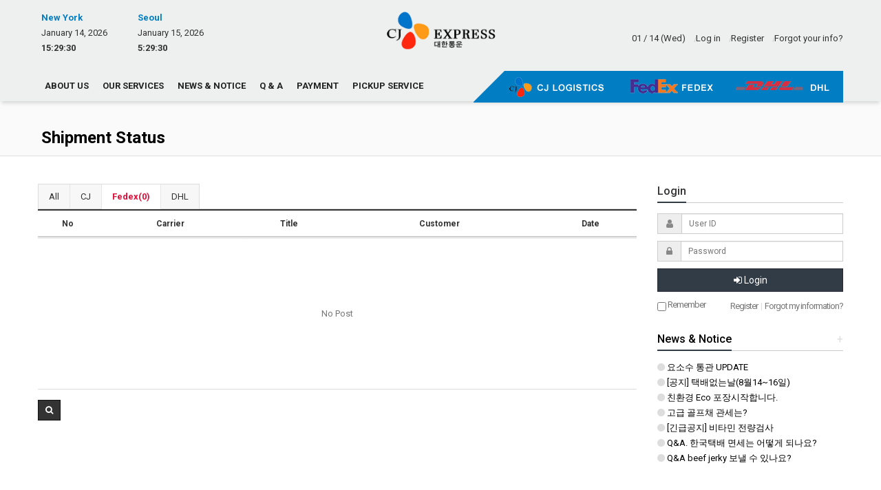

--- FILE ---
content_type: text/html; charset=utf-8
request_url: https://cjexpress.us/cjexpress/board.php?bo_table=delivery_status&sop=and&sca=Fedex&sst=wr_datetime&sod=desc&sfl=&stx=&sca=Fedex&page=11
body_size: 9451
content:
<!doctype html>
<html lang="ko">
<head>
<meta charset="utf-8">
<meta http-equiv="imagetoolbar" content="no">
<meta http-equiv="X-UA-Compatible" content="IE=Edge">
<meta name="title" content="Delivery Status 11 페이지 > CJ Express" />
<meta name="publisher" content="CJ Express" />
<meta name="author" content="CJ Express" />
<meta name="robots" content="index,follow" />
<meta name="keywords" content="CJ Express" />
<meta name="description" content="Delivery Status 11 페이지 > CJ Express" />
<meta name="twitter:card" content="summary_large_image" />
<meta property="og:title" content="Delivery Status 11 페이지 > CJ Express" />
<meta property="og:site_name" content="CJ Express" />
<meta property="og:author" content="CJ Express" />
<meta property="og:type" content="" />
<meta property="og:description" content="Delivery Status 11 페이지 > CJ Express" />
<meta property="og:url" content="http://cjexpress.us/cjexpress/board.php?bo_table=delivery_status&sop=and&sca=Fedex&sst=wr_datetime&sod=desc&sfl=&stx=&sca=Fedex&page=11" />
<link rel="canonical" href="http://cjexpress.us/cjexpress/board.php?bo_table=delivery_status&sop=and&sca=Fedex&sst=wr_datetime&sod=desc&sfl=&stx=&sca=Fedex&page=11" />
<title>Delivery Status 11 페이지 > CJ Express</title>
<link rel="stylesheet" href="https://cjexpress.us/css/default.css?ver=180820">
<link rel="stylesheet" href="https://cjexpress.us/css/apms.css?ver=180820">

<link rel="stylesheet" href="https://cjexpress.us/thema/Basic/assets/bs3/css/bootstrap.min.css" type="text/css" class="thema-mode">
<link rel="stylesheet" href="https://cjexpress.us/thema/Basic/colorset/Basic/colorset.css" type="text/css" class="thema-colorset">
<link rel="stylesheet" href="https://cjexpress.us/skin/board/shipment/style.css" >
<link rel="stylesheet" href="https://cjexpress.us/thema/Basic/widget/basic-outlogin/widget.css?ver=180820">
<link rel="stylesheet" href="https://cjexpress.us/thema/Basic/widget/basic-category/widget.css?ver=180820">
<link rel="stylesheet" href="https://cjexpress.us/thema/Basic/widget/basic-post-list/widget.css?ver=180820">
<link rel="stylesheet" href="https://cjexpress.us/thema/Basic/widget/basic-sidebar/widget.css?ver=180820">
<link rel="stylesheet" href="https://cjexpress.us/css/level/basic.css?ver=180820">
<!--[if lte IE 8]>
<script src="https://cjexpress.us/js/html5.js"></script>
<![endif]-->
<script>
// 자바스크립트에서 사용하는 전역변수 선언
var g5_url       = "https://cjexpress.us";
var g5_bbs_url   = "https://cjexpress.us/cjexpress";
var g5_is_member = "";
var g5_is_admin  = "";
var g5_is_mobile = "";
var g5_bo_table  = "delivery_status";
var g5_sca       = "Fedex";
var g5_pim       = "";
var g5_editor    = "smarteditor2";
var g5_responsive    = "1";
var g5_cookie_domain = "";
var g5_purl = "http://cjexpress.us/cjexpress/board.php?bo_table=delivery_status&sop=and&sca=Fedex&sst=wr_datetime&sod=desc&sfl=&stx=&sca=Fedex&page=11";
</script>
<script src="https://cjexpress.us/js/jquery-1.11.3.min.js"></script>
<script src="https://cjexpress.us/js/jquery-migrate-1.2.1.min.js"></script>
<script src="https://cjexpress.us/lang/korean/lang.js?ver=180820"></script>
<script src="https://cjexpress.us/js/common.js?ver=180820"></script>
<script src="https://cjexpress.us/js/wrest.js?ver=180820"></script>
<script src="https://cjexpress.us/js/placeholders.min.js"></script>
<script src="https://cjexpress.us/js/apms.js?ver=180820"></script>
<link rel="stylesheet" href="https://cjexpress.us/js/font-awesome/css/font-awesome.min.css">
<link rel="shortcut icon" type="image/x-icon" href="/cjexpress.ico">
	<!-- Google tag (gtag.js) -->
<script async src="https://www.googletagmanager.com/gtag/js?id=AW-851815297"></script>
<script>
  window.dataLayer = window.dataLayer || [];
  function gtag(){dataLayer.push(arguments);}
  gtag('js', new Date());

  gtag('config', 'AW-851815297');
</script>
<script src="https://cjexpress.us/plugin/apms/js/jquery.mobile.swipe.min.js"></script>
</head>
<body class="responsive is-pc">
	<h1 style="display:inline-block !important;position:absolute;top:0;left:0;margin:0 !important;padding:0 !important;font-size:0;line-height:0;border:0 !important;overflow:hidden !important">
	Delivery Status 11 페이지 > CJ Express	</h1>
<style>
		.at-container {max-width:1200px;}
	.no-responsive .wrapper, .no-responsive .at-container-wide { min-width:1200px; }
	.no-responsive .boxed.wrapper, .no-responsive .at-container { width:1200px; }
	.at-menu .nav-height { height:44px; line-height:44px !important; }
	.pc-menu, .pc-menu .nav-full-back, .pc-menu .nav-full-height { height:44px; }
	.pc-menu .nav-top.nav-float .menu-a { padding:0px 25px; }
	.pc-menu .nav-top.nav-float .sub-1div::before { left: 25px; }
	.pc-menu .subm-w { width:170px; }
	@media all and (min-width:1200px) {
		.responsive .boxed.wrapper { max-width:1200px; }
	}
</style>
<div id="thema_wrapper" class="wrapper  ko">

	<!-- LNB -->
	<aside class="at-lnb">
		<div class="at-container">
			<!-- LNB Left -->
			<div class="pull-left">
				
                <!----time---->
             
<script language="JavaScript">
<!--
function worldClock(zone, region){
var dst = 0
var time = new Date()
var gmtMS = time.getTime() + (time.getTimezoneOffset() * 60000)
var gmtTime = new Date(gmtMS)
var day = gmtTime.getDate()
var month = gmtTime.getMonth()
var year = gmtTime.getYear()
if(year < 1000){
year += 1900
}
var monthArray = new Array("January", "February", "March", "April", "May", "June", "July", "August", 
				"September", "October", "November", "December")
var monthDays = new Array("31", "28", "31", "30", "31", "30", "31", "31", "30", "31", "30", "31")
if (year%4 == 0){
monthDays = new Array("31", "29", "31", "30", "31", "30", "31", "31", "30", "31", "30", "31")
}
if(year%100 == 0 && year%400 != 0){
monthDays = new Array("31", "28", "31", "30", "31", "30", "31", "31", "30", "31", "30", "31")
}

var hr = gmtTime.getHours() + zone
var min = gmtTime.getMinutes()
var sec = gmtTime.getSeconds()

if (hr >= 24){
hr = hr-24
day -= -1
}
if (hr < 0){
hr -= -24
day -= 1
}
if (hr < 10){
hr = " " + hr
}
if (min < 10){
min = "0" + min
}
if (sec < 10){
sec = "0" + sec
}
if (day <= 0){
if (month == 0){
	month = 11
	year -= 1
	}
	else{
	month = month -1
	}
day = monthDays[month]
}
if(day > monthDays[month]){
	day = 1
	if(month == 11){
	month = 0
	year -= -1
	}
	else{
	month -= -1
	}
}
if (region == "NAmerica"){
	var startDST = new Date()
	var endDST = new Date()
	startDST.setMonth(3)
	startDST.setHours(2)
	startDST.setDate(1)
	var dayDST = startDST.getDay()
	if (dayDST != 0){
		startDST.setDate(8-dayDST)
		}
		else{
		startDST.setDate(1)
		}
	endDST.setMonth(9)
	endDST.setHours(1)
	endDST.setDate(31)
	dayDST = endDST.getDay()
	endDST.setDate(31-dayDST)
	var currentTime = new Date()
	currentTime.setMonth(month)
	currentTime.setYear(year)
	currentTime.setDate(day)
	currentTime.setHours(hr)
	if(currentTime >= startDST && currentTime < endDST){
		dst = 1
		}
}
if (region == "Europe"){
	var startDST = new Date()
	var endDST = new Date()
	startDST.setMonth(2)
	startDST.setHours(1)
	startDST.setDate(31)
	var dayDST = startDST.getDay()
	startDST.setDate(31-dayDST)
	endDST.setMonth(9)
	endDST.setHours(0)
	endDST.setDate(31)
	dayDST = endDST.getDay()
	endDST.setDate(31-dayDST)
	var currentTime = new Date()
	currentTime.setMonth(month)
	currentTime.setYear(year)
	currentTime.setDate(day)
	currentTime.setHours(hr)
	if(currentTime >= startDST && currentTime < endDST){
		dst = 1
		}
}

if (region == "SAmerica"){
	var startDST = new Date()
	var endDST = new Date()
	startDST.setMonth(9)
	startDST.setHours(0)
	startDST.setDate(1)
	var dayDST = startDST.getDay()
	if (dayDST != 0){
		startDST.setDate(22-dayDST)
		}
		else{
		startDST.setDate(15)
		}
	endDST.setMonth(1)
	endDST.setHours(11)
	endDST.setDate(1)
	dayDST = endDST.getDay()
	if (dayDST != 0){
		endDST.setDate(21-dayDST)
		}
		else{
		endDST.setDate(14)
		}
	var currentTime = new Date()
	currentTime.setMonth(month)
	currentTime.setYear(year)
	currentTime.setDate(day)
	currentTime.setHours(hr)
	if(currentTime >= startDST || currentTime < endDST){
		dst = 1
		}
}
if (region == "Cairo"){
	var startDST = new Date()
	var endDST = new Date()
	startDST.setMonth(3)
	startDST.setHours(0)
	startDST.setDate(30)
	var dayDST = startDST.getDay()
	if (dayDST < 5){
		startDST.setDate(28-dayDST)
		}
		else {
		startDST.setDate(35-dayDST)
		}
	endDST.setMonth(8)
	endDST.setHours(11)
	endDST.setDate(30)
	dayDST = endDST.getDay()
	if (dayDST < 4){
		endDST.setDate(27-dayDST)
		}
		else{
		endDST.setDate(34-dayDST)
		}
	var currentTime = new Date()
	currentTime.setMonth(month)
	currentTime.setYear(year)
	currentTime.setDate(day)
	currentTime.setHours(hr)
	if(currentTime >= startDST && currentTime < endDST){
		dst = 1
		}
}
if (region == "Israel"){
	var startDST = new Date()
	var endDST = new Date()
	startDST.setMonth(3)
	startDST.setHours(2)
	startDST.setDate(1)
	endDST.setMonth(8)
	endDST.setHours(2)
	endDST.setDate(25)
	dayDST = endDST.getDay()
	if (dayDST != 0){
	endDST.setDate(32-dayDST)
	}
	else{
	endDST.setDate(1)
	endDST.setMonth(9)
	}
	var currentTime = new Date()
	currentTime.setMonth(month)
	currentTime.setYear(year)
	currentTime.setDate(day)
	currentTime.setHours(hr)
	if(currentTime >= startDST && currentTime < endDST){
		dst = 1
		}
}
if (region == "Beirut"){
	var startDST = new Date()
	var endDST = new Date()
	startDST.setMonth(2)
	startDST.setHours(0)
	startDST.setDate(31)
	var dayDST = startDST.getDay()
	startDST.setDate(31-dayDST)
	endDST.setMonth(9)
	endDST.setHours(11)
	endDST.setDate(31)
	dayDST = endDST.getDay()
	endDST.setDate(30-dayDST)
	var currentTime = new Date()
	currentTime.setMonth(month)
	currentTime.setYear(year)
	currentTime.setDate(day)
	currentTime.setHours(hr)
	if(currentTime >= startDST && currentTime < endDST){
		dst = 1
		}
}
if (region == "Baghdad"){
	var startDST = new Date()
	var endDST = new Date()
	startDST.setMonth(3)
	startDST.setHours(3)
	startDST.setDate(1)
	endDST.setMonth(9)
	endDST.setHours(3)
	endDST.setDate(1)
	dayDST = endDST.getDay()
		var currentTime = new Date()
	currentTime.setMonth(month)
	currentTime.setYear(year)
	currentTime.setDate(day)
	currentTime.setHours(hr)
	if(currentTime >= startDST && currentTime < endDST){
		dst = 1
		}
}
if (region == "Australia"){
	var startDST = new Date()
	var endDST = new Date()
	startDST.setMonth(9)
	startDST.setHours(2)
	startDST.setDate(31)
	var dayDST = startDST.getDay()
	startDST.setDate(31-dayDST)
	endDST.setMonth(2)
	endDST.setHours(2)
	endDST.setDate(31)
	dayDST = endDST.getDay()
	endDST.setDate(31-dayDST)
	var currentTime = new Date()
	currentTime.setMonth(month)
	currentTime.setYear(year)
	currentTime.setDate(day)
	currentTime.setHours(hr)
	if(currentTime >= startDST || currentTime < endDST){
		dst = 1
		}
}

	
if (dst == 1){
	hr -= -1
	if (hr >= 24){
	hr = hr-24
	day -= -1
	}
	if (hr < 10){
	hr = " " + hr
	}
	if(day > monthDays[month]){
	day = 1
	if(month == 11){
	month = 0
	year -= -1
	}
	else{
	month -= -1
	}
	}
return monthArray[month] + " " + day + ", " + year + "<br><b>" + hr + ":" + min + ":" + sec + " DST" + "</b>"
}
else{
return monthArray[month] + " " + day + ", " + year + "<br><b>" + hr + ":" + min + ":" + sec + "</b>"
}
}

function worldClockZone(){


document.getElementById("NewYork").innerHTML = worldClock(-5, "NAmerica")
document.getElementById("Seoul").innerHTML = worldClock(9, "Seoul")

setTimeout("worldClockZone()", 1000)
}
window.onload=worldClockZone;

//-->
</script>

<style type="text/css">
.hrow {
font-weight:bold;
color: #007dc3;
}
.hrow td{
padding-top: 15px;
width: 140px;
padding-left:20px;
}
.trow td {padding-left:20px;}
</style>

<table>

<tr class="hrow">
<td>New York</td><td>Seoul</td>
</tr>
<tr class="trow">
<td><span id="NewYork"></span></td><td><span id="Seoul"></span></td>
</tr>

</table>


                <!----time---->
                
			</div>
			<!-- LNB Right -->
			<div class="pull-right">
				<ul>
						
						<li><a>01 / 14 (Wed)</a></li>
											<li><a href="https://cjexpress.us/cjexpress/login.php?url=https://cjexpress.us/cjexpress/board.php?bo_table=delivery_status&sop=and&sca=Fedex&sst=wr_datetime&sod=desc&sfl=&stx=&sca=Fedex&page=11" onclick="sidebar_open('sidebar-user'); return false;">Log in</a></li>
						<li><a href="https://cjexpress.us/cjexpress/register.php">Register</a></li>
						<li><a href="https://cjexpress.us/cjexpress/password_lost.php" class="win_password_lost">Forgot your info?</a></li>
															
									</ul>
			</div>
			<div class="clearfix"></div>
		</div>
	</aside>

	<!-- PC Header -->
	<header class="pc-header">
		<div class="at-container">
			<!-- PC Logo -->
			<div class="header-logo">
				<a href="https://cjexpress.us">
					<img src="/img/logo-.png" />
				</a>				
			</div>
            
			
			<div class="clearfix"></div>
		</div>
	</header>

	<!-- Mobile Header -->
	<header class="m-header">
		<div class="at-container">
			<div class="header-wrap">
				<div class="header-icon">
					<a href="javascript:;" onclick="sidebar_open('sidebar-user');">
						<i class="fa fa-user"></i>
					</a>
				</div>
				<div class="header-logo en">
					<!-- Mobile Logo -->
					<a href="https://cjexpress.us">
						<img src="/img/logo-white-.png" width="130"/>
					</a>
				</div>
				<!--div class="header-icon">
					<a href="javascript:;" onclick="sidebar_open('sidebar-search');">
						<i class="fa fa-search"></i>
					</a>
				</div-->
			</div>
			<div class="clearfix"></div>
            
           
            
		</div>
	</header>

	<!-- Menu -->
	<nav class="at-menu">
		<!-- PC Menu -->
		<div class="pc-menu">
			<!-- Menu Button & Right Icon Menu -->
			
			

	<div class="nav-visible">
		<div class="at-container">
			<div class="nav-top nav-float nav-slide">
				<ul class="menu-ul">
				
                <!--------------------->
                <li class="menu-li ">
						<a class="menu-a nav-height" href="/cjexpress/content.php?co_id=company">
							About us
						</a>
                </li>
                 <li class="menu-li ">
						<a class="menu-a nav-height" href="/cjexpress/content.php?co_id=service">
							Our Services
						</a>
                </li>
                <li class="menu-li ">
						<a class="menu-a nav-height" href="/cjexpress/board.php?bo_table=notice">
							News & Notice
						</a>
                </li>
                <li class="menu-li ">
						<a class="menu-a nav-height" href="/cjexpress/board.php?bo_table=qa">
							Q & A
						</a>
                </li>
                <li class="menu-li ">
						<a class="menu-a nav-height" href="/cjexpress/content.php?co_id=payment">
							Payment
						</a>
                </li>
                <li class="menu-li ">
						<a class="menu-a nav-height" href="/cjexpress/content.php?co_id=pickup">
							Pickup Service
						</a>
                </li>
                <li class="menu-li" style="float:right;">
						<a class="" href="/cjexpress/content.php?co_id=dhl">
							<img src="/img/003-1.png">
						</a>
                </li>
                <li class="menu-li" style="float:right;">
						<a class="" href="/cjexpress/content.php?co_id=fedex">
							<img src="/img/002-1.png">
						</a>
                </li>
                <li class="menu-li" style="float:right;">
						<a class="" href="/cjexpress/content.php?co_id=cj">
							<img src="/img/001-1.png">
						</a>
                </li>
                
                
                <!--------------------->
								</ul>
			</div><!-- .nav-top -->
		</div>	<!-- .nav-container -->
	</div><!-- .nav-visible -->

			<div class="clearfix"></div>
			<div class="nav-back"></div>
            
           
            
		</div><!-- .pc-menu -->

		<!-- PC All Menu -->
		<div class="pc-menu-all">
			<div id="menu-all" class="collapse">
				<div class="at-container table-responsive">
					<table class="table">
					<tr>
										</tr>
					</table>
					<div class="menu-all-btn">
						<div class="btn-group">
							<a class="btn btn-lightgray" href="https://cjexpress.us"><i class="fa fa-home"></i></a>
							<a href="javascript:;" class="btn btn-lightgray" data-toggle="collapse" data-target="#menu-all"><i class="fa fa-times"></i></a>
						</div>
					</div>
				</div>
			</div>
		</div><!-- .pc-menu-all -->

		<!-- Mobile Menu -->
		<div class="m-menu">
			<div class="m-wrap">
	<div class="at-container">
		<div class="m-table en">
			<div class="m-icon">
				<a href="javascript:;" onclick="sidebar_open('sidebar-menu');"><i class="fa fa-bars"></i></a>
			</div>
						<div class="m-list">
				<div class="m-nav" id="mobile_nav">
					<ul class="clearfix">
					<li>
						<a href="/cjexpress/content.php?co_id=company">About us</a>
					</li>
                    <li>
						<a href="/cjexpress/content.php?co_id=service">Our Services</a>
					</li>
                    <li>
						<a href="/cjexpress/board.php?bo_table=notice">News & Notice</a>
					</li>
                    <li>
						<a href="/cjexpress/board.php?bo_table=qa">Q & A</a>
					</li>
                    <li>
						<a href="/cjexpress/content.php?co_id=payment">Payment</a>
					</li>   
                    <li>
						<a href="/cjexpress/content.php?co_id=pickup">Pickup Service</a>
					</li>                 
										</ul>
				</div>
			</div>
						
		</div>
	</div>
</div>

<div class="clearfix"></div>

            
            
		</div><!-- .m-menu -->
	</nav><!-- .at-menu -->

	<div class="clearfix"></div>
	
			<div class="at-title">
			<div class="at-container">
				<div class="page-title en">
					<strong class="cursor" onclick="go_page('https://cjexpress.us/cjexpress/board.php?bo_table=delivery_status');">
						Shipment Status					</strong>
				</div>
								<div class="clearfix"></div>
			</div>
		</div>
	
	<div class="at-body">
					<div class="at-container">
							<div class="row at-row">
					<div class="col-md-9 at-col at-main">		
					
<section class="board-list"> 

	
<aside class="list-category">
	<div class="div-tab tabs trans-top hidden-xs">
		<ul class="nav nav-tabs">
			<li>
				<a href="./board.php?bo_table=delivery_status">
					All				</a>
			</li>
							<li>
					<a href="./board.php?bo_table=delivery_status&amp;sca=CJ">
						CJ					</a>
				</li>
							<li class="active">
					<a href="./board.php?bo_table=delivery_status&amp;sca=Fedex">
						Fedex(0)					</a>
				</li>
							<li>
					<a href="./board.php?bo_table=delivery_status&amp;sca=DHL">
						DHL					</a>
				</li>
					</ul>
	</div>
	<div class="dropdown visible-xs">
		<a id="categoryLabel" data-target="#" href="#" data-toggle="dropdown" aria-haspopup="true" aria-expanded="false" class="btn btn-color btn-block">
			Fedex(0)
		</a>
		<ul class="dropdown-menu" role="menu" aria-labelledby="categoryLabel">
			<li>
				<a href="./board.php?bo_table=delivery_status">All</a>
			</li>
							<li>
					<a href="./board.php?bo_table=delivery_status&amp;sca=CJ">CJ</a>
				</li>
							<li class="selected">
					<a href="./board.php?bo_table=delivery_status&amp;sca=Fedex">Fedex</a>
				</li>
							<li>
					<a href="./board.php?bo_table=delivery_status&amp;sca=DHL">DHL</a>
				</li>
					</ul>
	</div>
</aside>

	<div class="list-wrap">
		<form name="fboardlist" id="fboardlist" action="./board_list_update.php" onsubmit="return fboardlist_submit(this);" method="post" role="form" class="form">
			<input type="hidden" name="bo_table" value="delivery_status">
			<input type="hidden" name="sfl" value="">
			<input type="hidden" name="stx" value="">
			<input type="hidden" name="spt" value="0">
			<input type="hidden" name="sca" value="Fedex">
			<input type="hidden" name="sst" value="wr_datetime">
			<input type="hidden" name="sod" value="desc">
			<input type="hidden" name="page" value="11">
			<input type="hidden" name="sw" value="">
			
<div class="table-responsive">
	<table class="table div-table list-pc bg-white">
	<thead>
	<tr>
				<th scope="col">No</th>
							<th scope="col">Carrier</th>
				<th scope="col">Title</th>
		<th scope="col">Customer</th>
		<th scope="col"><a href="/cjexpress/board.php?bo_table=delivery_status&amp;sop=and&amp;sca=Fedex&amp;sst=wr_datetime&amp;sod=asc&amp;sfl=&amp;stx=&amp;sca=Fedex&amp;page=11">Date</a></th>
		<!--th scope="col"><a href="/cjexpress/board.php?bo_table=delivery_status&amp;sop=and&amp;sca=Fedex&amp;sst=wr_hit&amp;sod=desc&amp;sfl=&amp;stx=&amp;sca=Fedex&amp;page=11"><nobr>조회</nobr></a></th-->
					</tr>
	</thead>
	<tbody>
				<tr><td colspan="6" class="text-center text-muted list-none">No Post</td></tr>
		</tbody>
	</table>
</div>
			<div class="list-btn-box">
									<div class="form-group pull-right list-btn">
						<div class="btn-group dropup">
							                            
                              						</div>
					</div>
								<div class="form-group list-btn font-12">
					<div class="btn-group">
						<a href="#" class="btn btn-black btn-sm" data-toggle="modal" data-target="#searchModal" onclick="return false;"><i class="fa fa-search"></i></a>
																	</div>
				</div>
				<div class="clearfix"></div>
			</div>
		</form>

		
		<div class="clearfix"></div>

		
		<div class="modal fade" id="searchModal" tabindex="-1" role="dialog" aria-labelledby="myModalLabel" aria-hidden="true">
			<div class="modal-dialog modal-sm">
				<div class="modal-content">
					<div class="modal-body">
						<div class="text-center">
							<h4 id="myModalLabel"><i class="fa fa-search fa-lg"></i> Search</h4>
						</div>
						<form name="fsearch" method="get" role="form" class="form" style="margin-top:20px;">
							<input type="hidden" name="bo_table" value="delivery_status">
							<input type="hidden" name="sca" value="Fedex">
							<input type="hidden" name="sop" value="and">
							<div class="form-group">
								<label for="sfl" class="sound_only">검색대상</label>
								<select name="sfl" id="sfl" class="form-control input-sm">
									<option value="wr_subject">제목</option>
									<option value="wr_content">내용</option>
									<option value="wr_subject||wr_content">제목+내용</option>
									<option value="mb_id,1">회원아이디</option>
									<option value="mb_id,0">회원아이디(코)</option>
									<option value="wr_name,1">글쓴이</option>
									<option value="wr_name,0">글쓴이(코)</option>
								</select>
							</div>
							<div class="form-group">
								<label for="stx" class="sound_only">검색어<strong class="sound_only"> 필수</strong></label>
								<input type="text" name="stx" value="" required id="stx" class="form-control input-sm" maxlength="20" placeholder="검색어">
							</div>

							<div class="btn-group btn-group-justified">
								<div class="btn-group">
									<button type="submit" class="btn btn-color"><i class="fa fa-check"></i></button>
								</div>
								<div class="btn-group">
									<button type="button" class="btn btn-black" data-dismiss="modal"><i class="fa fa-times"></i></button>
								</div>
							</div>
						</form>
					</div>
				</div>
			</div>
		</div>
	</div>
</section>
<!-- } 게시판 목록 끝 -->
										</div>
					<div class="col-md-3 at-col at-side">
						<style>
	.widget-side .div-title-underbar { margin-bottom:15px; }
	.widget-side .div-title-underbar span { padding-bottom:4px; }
	.widget-side .div-title-underbar span b { font-weight:500; }
	.widget-box { margin-bottom:25px; }
</style>

<div class="widget-side">

	<div class="hidden-sm hidden-xs">
		<!-- -->
		<div class="div-title-underbar">
			<span class="div-title-underbar-bold border-navy font-16 en">
				<b>Login</b>
			</span>
		</div>

		<div class="widget-box">
			<div class="basic-outlogin">
	
		<form id="basic_outlogin" name="basic_outlogin" method="post" action="https://cjexpress.us/cjexpress/login_check.php" autocomplete="off" role="form" class="form" onsubmit="return basic_outlogin_form(this);">
		<input type="hidden" name="url" value="https://cjexpress.us/cjexpress/board.php?bo_table=delivery_status&sop=and&sca=Fedex&sst=wr_datetime&sod=desc&sfl=&stx=&sca=Fedex&page=11">
			<div class="form-group">	
				<div class="input-group">
					<span class="input-group-addon"><i class="fa fa-user gray"></i></span>
					<input type="text" name="mb_id" id="outlogin_mb_id" class="form-control input-sm" placeholder="User ID" tabindex="21">
				</div>
			</div>
			<div class="form-group">	
				<div class="input-group">
					<span class="input-group-addon"><i class="fa fa-lock gray"></i></span>
					<input type="password" name="mb_password" id="outlogin_mb_password" class="form-control input-sm" placeholder="Password" tabindex="22">
				</div>
			</div>
			<div class="form-group">
				<button type="submit" class="btn btn-navy btn-block en" tabindex="23">
					<i class="fa fa-sign-in"></i> Login
				</button>    
			</div>	

			<div style="letter-spacing:-1px;">
				<div class="pull-left text-muted hidden-xs">
					<label><input type="checkbox" name="auto_login" value="1" id="outlogin_remember_me" class="remember-me"> Remember</label>
				</div>
				<div class="pull-right text-muted">
					<a href="https://cjexpress.us/cjexpress/register.php"><span class="text-muted">Register</span></a>
					<span class="lightgray">&nbsp;|&nbsp;</span>
					<a href="https://cjexpress.us/cjexpress/password_lost.php" class="win_password_lost"><span class="text-muted">Forgot my information?</span></a>
				</div>
				<div class="clearfix"></div>
			</div>
		</form>

		
		<script>
		function basic_outlogin_form(f) {
			if (f.mb_id.value == '') {
				alert('아이디를 입력해 주세요.');
				f.mb_id.focus();
				return false;
			}
			if (f.mb_password.value == '') {
				alert('비밀번호를 입력해 주세요.');
				f.mb_password.focus();
				return false;
			}
			return true;
		}
		</script>
	</div>		</div>
		<!--  -->
	</div>	

	
	<div class="row">
		<div class="col-md-12 col-sm-6">

			<!--  -->
			<div class="div-title-underbar">
				<a href="/cjexpress/board.php?bo_table=notice">
					<span class="pull-right lightgray font-16 en">+</span>
					<span class="div-title-underbar-bold border-navy font-16 en">
						<b>News & Notice</b>
					</span>
				</a>
			</div>
			<div class="widget-box">
				<div class="basic-post-list">
	
<ul class="post-list">
	<li class="ellipsis">
		<a href="https://cjexpress.us/cjexpress/board.php?bo_table=notice&amp;wr_id=26">
						<span class="lightgray"><i class='fa fa-circle'></i></span>			요소수 통관 UPDATE		</a> 
	</li>
	<li class="ellipsis">
		<a href="https://cjexpress.us/cjexpress/board.php?bo_table=notice&amp;wr_id=25">
						<span class="lightgray"><i class='fa fa-circle'></i></span>			[공지] 택배없는날(8월14~16일)		</a> 
	</li>
	<li class="ellipsis">
		<a href="https://cjexpress.us/cjexpress/board.php?bo_table=notice&amp;wr_id=24">
						<span class="lightgray"><i class='fa fa-circle'></i></span>			친환경 Eco 포장시작합니다.		</a> 
	</li>
	<li class="ellipsis">
		<a href="https://cjexpress.us/cjexpress/board.php?bo_table=notice&amp;wr_id=23">
						<span class="lightgray"><i class='fa fa-circle'></i></span>			고급 골프채 관세는?		</a> 
	</li>
	<li class="ellipsis">
		<a href="https://cjexpress.us/cjexpress/board.php?bo_table=notice&amp;wr_id=22">
						<span class="lightgray"><i class='fa fa-circle'></i></span>			[긴급공지] 비타민 전량검사		</a> 
	</li>
	<li class="ellipsis">
		<a href="https://cjexpress.us/cjexpress/board.php?bo_table=notice&amp;wr_id=21">
						<span class="lightgray"><i class='fa fa-circle'></i></span>			Q&A. 한국택배 면세는 어떻게 되나요?		</a> 
	</li>
	<li class="ellipsis">
		<a href="https://cjexpress.us/cjexpress/board.php?bo_table=notice&amp;wr_id=20">
						<span class="lightgray"><i class='fa fa-circle'></i></span>			Q&A beef jerky 보낼 수 있나요?		</a> 
	</li>
</ul>
</div>
			</div>
			<!--  -->

		</div>
		
	</div>

	

	
</div>					</div>
				</div>
						</div><!-- .at-container -->
			</div><!-- .at-body -->

			<footer class="at-footer">
			
			<div class="at-infos">
				<div class="at-container">
					
						<div class="media">
							<div class="pull-right hidden-xs">
								&nbsp;<br /><strong>CJ Express <i class="fa fa-copyright"></i> 2026</strong>
							All rights reserved.
							</div>
							<div class="pull-left hidden-xs">
								<!-- 하단 좌측 로고 -->
								<img src="/img/logo-.png" />
							</div>
							<div class="media-body">
						
								
								
								<div class="clearfix"></div>

								<strong>&nbsp;</strong> <br />
                                1475 bergen blvd, fort lee, NJ 07024
                                <br />(201) 805-0870 / Kakao ID: 1004cjny / Monday - Saturday: 9am - 8pm

								<div class="clearfix"></div>
							</div>
						</div>
					
						
					
				</div>
			</div>
		</footer>
	</div><!-- .wrapper -->

<div class="at-go">
	<div id="go-btn" class="go-btn">
		<span class="go-top cursor"><i class="fa fa-chevron-up"></i></span>
		<span class="go-bottom cursor"><i class="fa fa-chevron-down"></i></span>
	</div>
</div>
<!----->

<div style="position:fixed;bottom:50px;right:0;display:none;">
	<a href="http://pf.kakao.com/_DnYkK/chat" target="_blank"><img src="/img/talkbtn.png" style="width:80px;"/></a>
</div>

<!----->
<!--[if lt IE 9]>
<script type="text/javascript" src="https://cjexpress.us/thema/Basic/assets/js/respond.js"></script>
<![endif]-->

<!-- JavaScript -->
<script>
var sub_show = "slide";
var sub_hide = "";
var menu_startAt = "0";
var menu_sub = "";
var menu_subAt = "0";
</script>
<script src="https://cjexpress.us/thema/Basic/assets/bs3/js/bootstrap.min.js"></script>
<script src="https://cjexpress.us/thema/Basic/assets/js/sly.min.js"></script>
<script src="https://cjexpress.us/thema/Basic/assets/js/custom.js"></script>

<script>
var sidebar_url = "https://cjexpress.us/thema/Basic/widget/basic-sidebar";
var sidebar_time = "30";
</script>
<script src="https://cjexpress.us/thema/Basic/widget/basic-sidebar/sidebar.js"></script>

<!-- sidebar Box -->
<aside id="sidebar-box" class="ko">

	<!-- Head Line -->
	<div class="sidebar-head bg-navy"></div>

	<!-- sidebar Wing -->
	<div class="sidebar-wing">
		<!-- sidebar Wing Close -->
		<div class="sidebar-wing-close sidebar-close en" title="닫기">
			<i class="fa fa-times"></i>
		</div>
	</div>

	<!-- sidebar Content -->
	<div id="sidebar-content" class="sidebar-content">

		<div class="h30"></div>

		<!-- Common -->
		<div class="sidebar-common">

			<!-- Login -->
			<div class="btn-group btn-group-justified" role="group">
									<a href="#" onclick="sidebar_open('sidebar-user'); return false;" class="btn btn-navy btn-sm">Log in</a>
					<a href="https://cjexpress.us/cjexpress/register.php" class="btn btn-navy btn-sm">Register</a>
					<a href="https://cjexpress.us/cjexpress/password_lost.php" class="win_password_lost btn btn-navy btn-sm">Find information</a>
							</div>

			<div class="h15"></div>

		</div>

		<!-- Menu -->
		<div id="sidebar-menu" class="sidebar-item">
			
<!-- Categroy -->
<div class="div-title-underline-thin en">
	<b>MENU</b>
</div>

<div class="mmenu">
<li><a href="/cjexpress/content.php?co_id=cj">CJ Logistics</a></li>
<li><a href="/cjexpress/content.php?co_id=fedex">Fedex</a></li>
<li><a href="/cjexpress/content.php?co_id=dhl">DHL</a></li>
</div>

<div class="mmenu-gray">
<li><a href="/cjexpress/content.php?co_id=company">About us</a></li>
<li><a href="/cjexpress/content.php?co_id=service">Our Services</a></li>
<li><a href="/cjexpress/board.php?bo_table=notice">News & Notice</a></li>
<li><a href="/cjexpress/board.php?bo_table=qa">Q & A</a></li>
<li><a href="/cjexpress/content.php?co_id=payment">Payment</a></li>
<li><a href="/cjexpress/content.php?co_id=pickup">Pickup Service</a></li> 
</div>

  

<div class="sidebar-menu panel-group" id="sidebar_menu" role="tablist" aria-multiselectable="true">
	</div>

<div class="h20"></div>

		</div>

		<!-- Search -->
		<div id="sidebar-search" class="sidebar-item">
			
<!-- Search -->
<div class="div-title-underline-thin en">
	<b>SEARCH</b>
</div>
<div class="sidebar-search">
	<form id="ctrlSearch" name="ctrlSearch" method="get" onsubmit="return sidebar_search(this);" role="form" class="form">
		<div class="row">
			<div class="col-xs-6">
				<select name="url" class="form-control input-sm">
					<option value="https://cjexpress.us/cjexpress/search.php">게시물</option>
										<option value="https://cjexpress.us/cjexpress/tag.php">태그</option>
				</select>
			</div>
			<div class="col-xs-6">
				<select name="sop" class="form-control input-sm">
					<option value="or">또는</option>
					<option value="and">그리고</option>
				</select>	
			</div>
		</div>
		<div class="input-group input-group-sm" style="margin-top:8px;">
			<input type="text" name="stx" class="form-control input-sm" value="" placeholder="검색어는 두글자 이상">
			<span class="input-group-btn">
				<button type="submit" class="btn btn-navy btn-sm"><i class="fa fa-search"></i></button>
			</span>
		</div>
	</form>				
</div>
		</div>

		<!-- User -->
		<div id="sidebar-user" class="sidebar-item">
			<div class="sidebar-login">
	
		<form id="sidebar_login_form" name="sidebar_login_form" method="post" action="https://cjexpress.us/cjexpress/login_check.php" autocomplete="off" role="form" class="form" onsubmit="return sidebar_login(this);">
		<input type="hidden" name="url" value="https://cjexpress.us/cjexpress/board.php?bo_table=delivery_status&sop=and&sca=Fedex&sst=wr_datetime&sod=desc&sfl=&stx=&sca=Fedex&page=11">
			<div class="form-group">	
				<div class="input-group">
					<span class="input-group-addon"><i class="fa fa-user gray"></i></span>
					<input type="text" name="mb_id" id="sidebar_mb_id" class="form-control input-sm" placeholder="User ID" tabindex="91">
				</div>
			</div>
			<div class="form-group">	
				<div class="input-group">
					<span class="input-group-addon"><i class="fa fa-lock gray"></i></span>
					<input type="password" name="mb_password" id="sidebar_mb_password" class="form-control input-sm" placeholder="Password" tabindex="92">
				</div>
			</div>
			<div class="form-group">
				<button type="submit" class="btn btn-navy btn-block" tabindex="93">Login</button>    
			</div>	

			<label class="text-muted" style="letter-spacing:-1px;">
				<input type="checkbox" name="auto_login" value="1" id="sidebar_remember_me" class="remember-me" tabindex="94">
				Remember me
			</label>
		</form>

		
		<div class="h10"></div>

		
		<!-- Member -->
		<div class="div-title-underline-thin en">
			<b>MEMBER</b>
		</div>
		<ul class="sidebar-list list-links">
			<li><a href="https://cjexpress.us/cjexpress/register.php">Register</a></li>
			<li><a href="https://cjexpress.us/cjexpress/password_lost.php" class="win_password_lost">Forgot ID/Password?</a></li>
		</ul>
		
	</div>

<div class="h20"></div>

		</div>

		<!-- Response -->
		<div id="sidebar-response" class="sidebar-item">
			<div id="sidebar-response-list"></div>
		</div>

		
		<div class="h30"></div>
	</div>

</aside>

<div id="sidebar-box-mask" class="sidebar-close"></div>


<!-- 아미나빌더 1.8.26 / 그누보드 5.3.3.3 -->
<!-- ie6,7에서 사이드뷰가 게시판 목록에서 아래 사이드뷰에 가려지는 현상 수정 -->
<!--[if lte IE 7]>
<script>
$(function() {
    var $sv_use = $(".sv_use");
    var count = $sv_use.length;

    $sv_use.each(function() {
        $(this).css("z-index", count);
        $(this).css("position", "relative");
        count = count - 1;
    });
});
</script>
<![endif]-->

</body>
</html>

<!-- 사용스킨 : shipment -->
